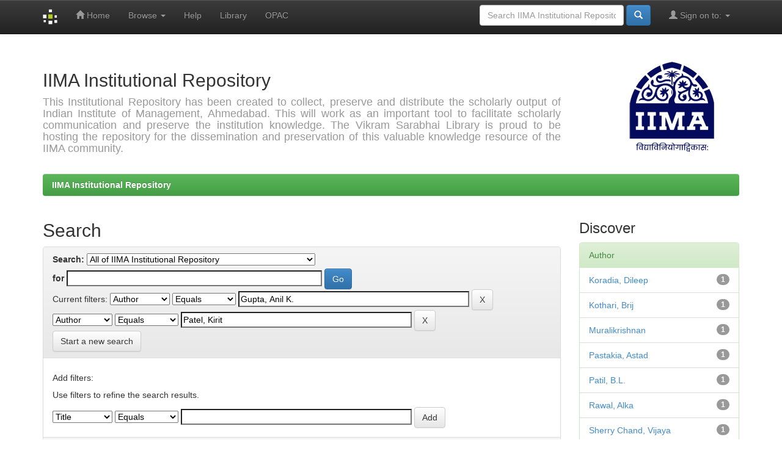

--- FILE ---
content_type: text/html;charset=UTF-8
request_url: http://vslir.iima.ac.in:8080/jspui/simple-search?query=&sort_by=score&order=desc&rpp=10&filter_field_1=author&filter_type_1=equals&filter_value_1=Gupta%2C+Anil+K.&etal=0&filtername=author&filterquery=Patel%2C+Kirit&filtertype=equals
body_size: 33099
content:


















<!DOCTYPE html>
<html>
    <head>
        <title>IIMA Institutional Repository: Search</title>
        <meta http-equiv="Content-Type" content="text/html; charset=UTF-8" />
        <meta name="Generator" content="DSpace 6.0" />
        <meta name="viewport" content="width=device-width, initial-scale=1.0">
        <link rel="shortcut icon" href="/jspui/favicon.ico" type="image/x-icon"/>
        <link rel="stylesheet" href="/jspui/static/css/jquery-ui-1.10.3.custom/redmond/jquery-ui-1.10.3.custom.css" type="text/css" />
        <link rel="stylesheet" href="/jspui/static/css/bootstrap/bootstrap.min.css" type="text/css" />
        <link rel="stylesheet" href="/jspui/static/css/bootstrap/bootstrap-theme.min.css" type="text/css" />
        <link rel="stylesheet" href="/jspui/static/css/bootstrap/dspace-theme.css" type="text/css" />

        <link rel="search" type="application/opensearchdescription+xml" href="/jspui/open-search/description.xml" title="DSpace"/>

        
        <script type='text/javascript' src="/jspui/static/js/jquery/jquery-1.10.2.min.js"></script>
        <script type='text/javascript' src='/jspui/static/js/jquery/jquery-ui-1.10.3.custom.min.js'></script>
        <script type='text/javascript' src='/jspui/static/js/bootstrap/bootstrap.min.js'></script>
        <script type='text/javascript' src='/jspui/static/js/holder.js'></script>
        <script type="text/javascript" src="/jspui/utils.js"></script>
        <script type="text/javascript" src="/jspui/static/js/choice-support.js"> </script>
        


    
    
        <script>
            (function(i,s,o,g,r,a,m){i['GoogleAnalyticsObject']=r;i[r]=i[r]||function(){
            (i[r].q=i[r].q||[]).push(arguments)},i[r].l=1*new Date();a=s.createElement(o),
            m=s.getElementsByTagName(o)[0];a.async=1;a.src=g;m.parentNode.insertBefore(a,m)
            })(window,document,'script','//www.google-analytics.com/analytics.js','ga');

            ga('create', 'UA-48774189-1', 'auto');
            ga('send', 'pageview');
        </script>
    


    
        <script type="text/javascript">
	var jQ = jQuery.noConflict();
	jQ(document).ready(function() {
		jQ( "#spellCheckQuery").click(function(){
			jQ("#query").val(jQ(this).attr('data-spell'));
			jQ("#main-query-submit").click();
		});
		jQ( "#filterquery" )
			.autocomplete({
				source: function( request, response ) {
					jQ.ajax({
						url: "/jspui/json/discovery/autocomplete?query=&filter_field_1=author&filter_type_1=equals&filter_value_1=Gupta%2C+Anil+K.&filter_field_2=author&filter_type_2=equals&filter_value_2=Patel%2C+Kirit",
						dataType: "json",
						cache: false,
						data: {
							auto_idx: jQ("#filtername").val(),
							auto_query: request.term,
							auto_sort: 'count',
							auto_type: jQ("#filtertype").val(),
							location: ''	
						},
						success: function( data ) {
							response( jQ.map( data.autocomplete, function( item ) {
								var tmp_val = item.authorityKey;
								if (tmp_val == null || tmp_val == '')
								{
									tmp_val = item.displayedValue;
								}
								return {
									label: item.displayedValue + " (" + item.count + ")",
									value: tmp_val
								};
							}))			
						}
					})
				}
			});
	});
	function validateFilters() {
		return document.getElementById("filterquery").value.length > 0;
	}
</script>
    
    

<!-- HTML5 shim and Respond.js IE8 support of HTML5 elements and media queries -->
<!--[if lt IE 9]>
  <script src="/jspui/static/js/html5shiv.js"></script>
  <script src="/jspui/static/js/respond.min.js"></script>
<![endif]-->
    </head>

    
    
    <body class="undernavigation">
<a class="sr-only" href="#content">Skip navigation</a>
<header class="navbar navbar-inverse navbar-fixed-top">    
    
            <div class="container">
                

























       <div class="navbar-header">
         <button type="button" class="navbar-toggle" data-toggle="collapse" data-target=".navbar-collapse">
           <span class="icon-bar"></span>
           <span class="icon-bar"></span>
           <span class="icon-bar"></span>
         </button>
         <a class="navbar-brand" href="/jspui/"><img height="25" src="/jspui/image/dspace-logo-only.png" alt="DSpace logo" /></a>
       </div>
       <nav class="collapse navbar-collapse bs-navbar-collapse" role="navigation">
         <ul class="nav navbar-nav">
           <li class=""><a href="/jspui/"><span class="glyphicon glyphicon-home"></span> Home</a></li>
                
           <li class="dropdown">
             <a href="#" class="dropdown-toggle" data-toggle="dropdown">Browse <b class="caret"></b></a>
             <ul class="dropdown-menu">
               <li><a href="/jspui/community-list">Communities<br/>&amp;&nbsp;Collections</a></li>
				<li class="divider"></li>
        <li class="dropdown-header">Browse Items by:</li>
				
				
				
				      			<li><a href="/jspui/browse?type=dateissued">Issue Date</a></li>
					
				      			<li><a href="/jspui/browse?type=author">Author</a></li>
					
				      			<li><a href="/jspui/browse?type=title">Title</a></li>
					
				      			<li><a href="/jspui/browse?type=subject">Subject</a></li>
					
				    
				

            </ul>
          </li>
          <li class=""><script type="text/javascript">
<!-- Javascript starts here
document.write('<a href="#" onClick="var popupwin = window.open(\'/jspui/help/index.html\',\'dspacepopup\',\'height=600,width=550,resizable,scrollbars\');popupwin.focus();return false;">Help<\/a>');
// -->
</script><noscript><a href="/jspui/help/index.html" target="dspacepopup">Help</a></noscript></li>
          <li><a href="http://library.iima.ac.in" target="_blank">Library</a></li>
          <li><a href="http://vslopac.iima.ac.in" target="_blank">OPAC</a></li>
       </ul>

 
 
       <div class="nav navbar-nav navbar-right">
		<ul class="nav navbar-nav navbar-right">
         <li class="dropdown">
         
             <a href="#" class="dropdown-toggle" data-toggle="dropdown"><span class="glyphicon glyphicon-user"></span> Sign on to: <b class="caret"></b></a>
	             
             <ul class="dropdown-menu">
               <li><a href="/jspui/mydspace">My IIMA Institutional Repository</a></li>
               <li><a href="/jspui/subscribe">Receive email<br/>updates</a></li>
               <li><a href="/jspui/profile">Edit Profile</a></li>

		
             </ul>
           </li>
          </ul>
          
	
	<form method="get" action="/jspui/simple-search" class="navbar-form navbar-right">
	    <div class="form-group">
          <input type="text" class="form-control" placeholder="Search&nbsp;IIMA Institutional Repository" name="query" id="tequery" size="25"/>
        </div>
        <button type="submit" class="btn btn-primary"><span class="glyphicon glyphicon-search"></span></button>

	</form></div>
    </nav>

            </div>

</header>

<main id="content" role="main">
<div class="container banner">
    <div class="row">

     

        <div class="col-md-9 brand">

	   
            <h2>IIMA Institutional Repository</h2>
            <h4 align="justify">
             This Institutional Repository has been created to collect, preserve and distribute the scholarly output of Indian Institute of Management, Ahmedabad. This will work as an important tool to facilitate scholarly communication and preserve the institution knowledge. The Vikram Sarabhai Library is proud to be hosting the repository for the dissemination and preservation of this valuable knowledge resource of the IIMA community.
           </h4> 
        </div>
        
        <div class="col-md-3"><img class="pull-right" src="/jspui/image/iima_logo.png" alt="IIM Ahmedabad logo" /> </div>
      </div>
</div>
                

<div class="container">
    



  

<ol class="breadcrumb btn-success">

  <li><a href="/jspui/">IIMA Institutional Repository</a></li>

</ol>

</div>                



        
<div class="container">

    <div class="row">
    <div class="col-md-9">
	







































    

<h2>Search</h2>

<div class="discovery-search-form panel panel-default">
    
	<div class="discovery-query panel-heading">
    <form action="simple-search" method="get">
        <label for="tlocation">
         	Search:
        </label>
        <select name="location" id="tlocation">

            
            <option selected="selected" value="/">All of IIMA Institutional Repository</option>

            <option value="11718/1866" >
                Annual Reports
            </option>

            <option value="11718/11482" >
                Conference Proceedings
            </option>

            <option value="11718/11981" >
                Faculty Publications (Bibliographic)
            </option>

            <option value="11718/11983" >
                IIMA in Media
            </option>

            <option value="11718/28161" >
                NICMAN (National Information Centre on Management)
            </option>

            <option value="11718/12311" >
                Question Papers
            </option>

            <option value="11718/11376" >
                Student Projects
            </option>

            <option value="11718/54" >
                Thesis and Dissertations
            </option>

            <option value="11718/11706" >
                Video Library
            </option>

            <option value="11718/3" >
                Working Papers
            </option>

        </select><br/>
        <label for="query">for</label>
        <input type="text" size="50" id="query" name="query" value=""/>
        <input type="submit" id="main-query-submit" class="btn btn-primary" value="Go" />
                  
        <input type="hidden" value="10" name="rpp" />
        <input type="hidden" value="score" name="sort_by" />
        <input type="hidden" value="desc" name="order" />
                                
		<div class="discovery-search-appliedFilters">
		<span>Current filters:</span>
		
			    <select id="filter_field_1" name="filter_field_1">
				<option value="title">Title</option><option value="author" selected="selected">Author</option><option value="subject">Subject</option><option value="dateIssued">Date Issued</option><option value="has_content_in_original_bundle">Has File(s)</option>
				</select>
				<select id="filter_type_1" name="filter_type_1">
				<option value="equals" selected="selected">Equals</option><option value="contains">Contains</option><option value="authority">ID</option><option value="notequals">Not Equals</option><option value="notcontains">Not Contains</option><option value="notauthority">Not ID</option>
				</select>
				<input type="text" id="filter_value_1" name="filter_value_1" value="Gupta,&#x20;Anil&#x20;K." size="45"/>
				<input class="btn btn-default" type="submit" id="submit_filter_remove_1" name="submit_filter_remove_1" value="X" />
				<br/>
				
			    <select id="filter_field_2" name="filter_field_2">
				<option value="title">Title</option><option value="author" selected="selected">Author</option><option value="subject">Subject</option><option value="dateIssued">Date Issued</option><option value="has_content_in_original_bundle">Has File(s)</option>
				</select>
				<select id="filter_type_2" name="filter_type_2">
				<option value="equals" selected="selected">Equals</option><option value="contains">Contains</option><option value="authority">ID</option><option value="notequals">Not Equals</option><option value="notcontains">Not Contains</option><option value="notauthority">Not ID</option>
				</select>
				<input type="text" id="filter_value_2" name="filter_value_2" value="Patel,&#x20;Kirit" size="45"/>
				<input class="btn btn-default" type="submit" id="submit_filter_remove_2" name="submit_filter_remove_2" value="X" />
				<br/>
				
		</div>

<a class="btn btn-default" href="/jspui/simple-search">Start a new search</a>	
		</form>
		</div>

		<div class="discovery-search-filters panel-body">
		<h5>Add filters:</h5>
		<p class="discovery-search-filters-hint">Use filters to refine the search results.</p>
		<form action="simple-search" method="get">
		<input type="hidden" value="" name="location" />
		<input type="hidden" value="" name="query" />
		
				    <input type="hidden" id="filter_field_1" name="filter_field_1" value="author" />
					<input type="hidden" id="filter_type_1" name="filter_type_1" value="equals" />
					<input type="hidden" id="filter_value_1" name="filter_value_1" value="Gupta,&#x20;Anil&#x20;K." />
					
				    <input type="hidden" id="filter_field_2" name="filter_field_2" value="author" />
					<input type="hidden" id="filter_type_2" name="filter_type_2" value="equals" />
					<input type="hidden" id="filter_value_2" name="filter_value_2" value="Patel,&#x20;Kirit" />
					
		<select id="filtername" name="filtername">
		<option value="title">Title</option><option value="author">Author</option><option value="subject">Subject</option><option value="dateIssued">Date Issued</option><option value="has_content_in_original_bundle">Has File(s)</option>
		</select>
		<select id="filtertype" name="filtertype">
		<option value="equals">Equals</option><option value="contains">Contains</option><option value="authority">ID</option><option value="notequals">Not Equals</option><option value="notcontains">Not Contains</option><option value="notauthority">Not ID</option>
		</select>
		<input type="text" id="filterquery" name="filterquery" size="45" required="required" />
		<input type="hidden" value="10" name="rpp" />
		<input type="hidden" value="score" name="sort_by" />
		<input type="hidden" value="desc" name="order" />
		<input class="btn btn-default" type="submit" value="Add" onclick="return validateFilters()" />
		</form>
		</div>        

        
   <div class="discovery-pagination-controls panel-footer">
   <form action="simple-search" method="get">
   <input type="hidden" value="" name="location" />
   <input type="hidden" value="" name="query" />
	
				    <input type="hidden" id="filter_field_1" name="filter_field_1" value="author" />
					<input type="hidden" id="filter_type_1" name="filter_type_1" value="equals" />
					<input type="hidden" id="filter_value_1" name="filter_value_1" value="Gupta,&#x20;Anil&#x20;K." />
					
				    <input type="hidden" id="filter_field_2" name="filter_field_2" value="author" />
					<input type="hidden" id="filter_type_2" name="filter_type_2" value="equals" />
					<input type="hidden" id="filter_value_2" name="filter_value_2" value="Patel,&#x20;Kirit" />
						
           <label for="rpp">Results/Page</label>
           <select name="rpp" id="rpp">

                   <option value="5" >5</option>

                   <option value="10" selected="selected">10</option>

                   <option value="15" >15</option>

                   <option value="20" >20</option>

                   <option value="25" >25</option>

                   <option value="30" >30</option>

                   <option value="35" >35</option>

                   <option value="40" >40</option>

                   <option value="45" >45</option>

                   <option value="50" >50</option>

                   <option value="55" >55</option>

                   <option value="60" >60</option>

                   <option value="65" >65</option>

                   <option value="70" >70</option>

                   <option value="75" >75</option>

                   <option value="80" >80</option>

                   <option value="85" >85</option>

                   <option value="90" >90</option>

                   <option value="95" >95</option>

                   <option value="100" >100</option>

           </select>
           &nbsp;|&nbsp;

               <label for="sort_by">Sort items by</label>
               <select name="sort_by" id="sort_by">
                   <option value="score">Relevance</option>
 <option value="dc.title_sort" >Title</option> <option value="dc.date.issued_dt" >Issue Date</option>
               </select>

           <label for="order">In order</label>
           <select name="order" id="order">
               <option value="ASC" >Ascending</option>
               <option value="DESC" selected="selected">Descending</option>
           </select>
           <label for="etal">Authors/record</label>
           <select name="etal" id="etal">

               <option value="0" selected="selected">All</option>
<option value="1" >1</option>
                       <option value="5" >5</option>

                       <option value="10" >10</option>

                       <option value="15" >15</option>

                       <option value="20" >20</option>

                       <option value="25" >25</option>

                       <option value="30" >30</option>

                       <option value="35" >35</option>

                       <option value="40" >40</option>

                       <option value="45" >45</option>

                       <option value="50" >50</option>

           </select>
           <input class="btn btn-default" type="submit" name="submit_search" value="Update" />


</form>
   </div>
</div>   

<hr/>
<div class="discovery-result-pagination row container">

    
	<div class="alert alert-info">Results 1-3 of 3 (Search time: 0.001 seconds).</div>
    <ul class="pagination pull-right">
	<li class="disabled"><span>previous</span></li>
	
	<li class="active"><span>1</span></li>

	<li class="disabled"><span>next</span></li>
	</ul>
<!-- give a content to the div -->
</div>
<div class="discovery-result-results">





    <div class="panel panel-info">
    <div class="panel-heading">Item hits:</div>
    <table align="center" class="table" summary="This table browses all dspace content">
<tr>
<th id="t1" class="oddRowEvenCol">Issue Date</th><th id="t2" class="oddRowOddCol">Title</th><th id="t3" class="oddRowEvenCol">Author(s)</th></tr><tr><td headers="t1" nowrap="nowrap" align="right">14-Jul-2010</td><td headers="t2" ><a href="/jspui/handle/11718/5286">Conserving&#x20;diversity&#x20;for&#x20;sustainable&#x20;development:&#x20;the&#x20;case&#x20;of&#x20;plants&#x20;of&#x20;insecticidal&#x20;and&#x20;veterinary&#x20;medicine&#x20;importance</a></td><td headers="t3" ><em>Gupta,&#x20;Anil&#x20;K.; Patel,&#x20;Kirit; Patil,&#x20;B.L.</em></td></tr>
<tr><td headers="t1" nowrap="nowrap" align="right">5-Jul-2010</td><td headers="t2" ><a href="/jspui/handle/11718/4719">Knowledge&#x20;Network&#x20;for&#x20;Recognizing,&#x20;Respecting&#x20;and&#x20;Rewarding&#x20;Grassroots&#x20;Innovation</a></td><td headers="t3" ><em>Gupta,&#x20;Anil&#x20;K.; Kothari,&#x20;Brij; Patel,&#x20;Kirit</em></td></tr>
<tr><td headers="t1" nowrap="nowrap" align="right">28-Mar-2010</td><td headers="t2" ><a href="/jspui/handle/11718/1744">Farmers&#x20;innovations&#x20;for&#x20;sustainable&#x20;resources&#x20;management&#x20;and&#x20;conservation&#x20;of&#x20;biological&#x20;diversity</a></td><td headers="t3" ><em>Gupta,&#x20;Anil&#x20;K.; Suthar,&#x20;Jitendra; Muralikrishnan; Srinivas; Patel,&#x20;Kirit; Koradia,&#x20;Dileep; Rawal,&#x20;Alka; Pastakia,&#x20;Astad; Shukla,&#x20;Shailesh; Sherry&#x20;Chand,&#x20;Vijaya</em></td></tr>
</table>

    </div>

</div>
















            

	</div>
	<div class="col-md-3">
                    


<h3 class="facets">Discover</h3>
<div id="facets" class="facetsBox">

<div id="facet_author" class="panel panel-success">
	    <div class="panel-heading">Author</div>
	    <ul class="list-group"><li class="list-group-item"><span class="badge">1</span> <a href="/jspui/simple-search?query=&amp;sort_by=score&amp;order=desc&amp;rpp=10&amp;filter_field_1=author&amp;filter_type_1=equals&amp;filter_value_1=Gupta%2C+Anil+K.&amp;filter_field_2=author&amp;filter_type_2=equals&amp;filter_value_2=Patel%2C+Kirit&amp;etal=0&amp;filtername=author&amp;filterquery=Koradia%2C+Dileep&amp;filtertype=equals"
                title="Filter by Koradia, Dileep">
                Koradia, Dileep</a></li><li class="list-group-item"><span class="badge">1</span> <a href="/jspui/simple-search?query=&amp;sort_by=score&amp;order=desc&amp;rpp=10&amp;filter_field_1=author&amp;filter_type_1=equals&amp;filter_value_1=Gupta%2C+Anil+K.&amp;filter_field_2=author&amp;filter_type_2=equals&amp;filter_value_2=Patel%2C+Kirit&amp;etal=0&amp;filtername=author&amp;filterquery=Kothari%2C+Brij&amp;filtertype=equals"
                title="Filter by Kothari, Brij">
                Kothari, Brij</a></li><li class="list-group-item"><span class="badge">1</span> <a href="/jspui/simple-search?query=&amp;sort_by=score&amp;order=desc&amp;rpp=10&amp;filter_field_1=author&amp;filter_type_1=equals&amp;filter_value_1=Gupta%2C+Anil+K.&amp;filter_field_2=author&amp;filter_type_2=equals&amp;filter_value_2=Patel%2C+Kirit&amp;etal=0&amp;filtername=author&amp;filterquery=Muralikrishnan&amp;filtertype=equals"
                title="Filter by Muralikrishnan">
                Muralikrishnan</a></li><li class="list-group-item"><span class="badge">1</span> <a href="/jspui/simple-search?query=&amp;sort_by=score&amp;order=desc&amp;rpp=10&amp;filter_field_1=author&amp;filter_type_1=equals&amp;filter_value_1=Gupta%2C+Anil+K.&amp;filter_field_2=author&amp;filter_type_2=equals&amp;filter_value_2=Patel%2C+Kirit&amp;etal=0&amp;filtername=author&amp;filterquery=Pastakia%2C+Astad&amp;filtertype=equals"
                title="Filter by Pastakia, Astad">
                Pastakia, Astad</a></li><li class="list-group-item"><span class="badge">1</span> <a href="/jspui/simple-search?query=&amp;sort_by=score&amp;order=desc&amp;rpp=10&amp;filter_field_1=author&amp;filter_type_1=equals&amp;filter_value_1=Gupta%2C+Anil+K.&amp;filter_field_2=author&amp;filter_type_2=equals&amp;filter_value_2=Patel%2C+Kirit&amp;etal=0&amp;filtername=author&amp;filterquery=Patil%2C+B.L.&amp;filtertype=equals"
                title="Filter by Patil, B.L.">
                Patil, B.L.</a></li><li class="list-group-item"><span class="badge">1</span> <a href="/jspui/simple-search?query=&amp;sort_by=score&amp;order=desc&amp;rpp=10&amp;filter_field_1=author&amp;filter_type_1=equals&amp;filter_value_1=Gupta%2C+Anil+K.&amp;filter_field_2=author&amp;filter_type_2=equals&amp;filter_value_2=Patel%2C+Kirit&amp;etal=0&amp;filtername=author&amp;filterquery=Rawal%2C+Alka&amp;filtertype=equals"
                title="Filter by Rawal, Alka">
                Rawal, Alka</a></li><li class="list-group-item"><span class="badge">1</span> <a href="/jspui/simple-search?query=&amp;sort_by=score&amp;order=desc&amp;rpp=10&amp;filter_field_1=author&amp;filter_type_1=equals&amp;filter_value_1=Gupta%2C+Anil+K.&amp;filter_field_2=author&amp;filter_type_2=equals&amp;filter_value_2=Patel%2C+Kirit&amp;etal=0&amp;filtername=author&amp;filterquery=Sherry+Chand%2C+Vijaya&amp;filtertype=equals"
                title="Filter by Sherry Chand, Vijaya">
                Sherry Chand, Vijaya</a></li><li class="list-group-item"><span class="badge">1</span> <a href="/jspui/simple-search?query=&amp;sort_by=score&amp;order=desc&amp;rpp=10&amp;filter_field_1=author&amp;filter_type_1=equals&amp;filter_value_1=Gupta%2C+Anil+K.&amp;filter_field_2=author&amp;filter_type_2=equals&amp;filter_value_2=Patel%2C+Kirit&amp;etal=0&amp;filtername=author&amp;filterquery=Shukla%2C+Shailesh&amp;filtertype=equals"
                title="Filter by Shukla, Shailesh">
                Shukla, Shailesh</a></li><li class="list-group-item"><span class="badge">1</span> <a href="/jspui/simple-search?query=&amp;sort_by=score&amp;order=desc&amp;rpp=10&amp;filter_field_1=author&amp;filter_type_1=equals&amp;filter_value_1=Gupta%2C+Anil+K.&amp;filter_field_2=author&amp;filter_type_2=equals&amp;filter_value_2=Patel%2C+Kirit&amp;etal=0&amp;filtername=author&amp;filterquery=Srinivas&amp;filtertype=equals"
                title="Filter by Srinivas">
                Srinivas</a></li><li class="list-group-item"><span class="badge">1</span> <a href="/jspui/simple-search?query=&amp;sort_by=score&amp;order=desc&amp;rpp=10&amp;filter_field_1=author&amp;filter_type_1=equals&amp;filter_value_1=Gupta%2C+Anil+K.&amp;filter_field_2=author&amp;filter_type_2=equals&amp;filter_value_2=Patel%2C+Kirit&amp;etal=0&amp;filtername=author&amp;filterquery=Suthar%2C+Jitendra&amp;filtertype=equals"
                title="Filter by Suthar, Jitendra">
                Suthar, Jitendra</a></li><li class="list-group-item"><span style="visibility: hidden;">.</span>
	        
            
            <a href="/jspui/simple-search?query=&amp;sort_by=score&amp;order=desc&amp;rpp=10&amp;filter_field_1=author&amp;filter_type_1=equals&amp;filter_value_1=Gupta%2C+Anil+K.&amp;filter_field_2=author&amp;filter_type_2=equals&amp;filter_value_2=Patel%2C+Kirit&amp;etal=0&amp;author_page=1"><span class="pull-right">next ></span></a>
            </li></ul></div><div id="facet_subject" class="panel panel-success">
	    <div class="panel-heading">Subject</div>
	    <ul class="list-group"><li class="list-group-item"><span class="badge">1</span> <a href="/jspui/simple-search?query=&amp;sort_by=score&amp;order=desc&amp;rpp=10&amp;filter_field_1=author&amp;filter_type_1=equals&amp;filter_value_1=Gupta%2C+Anil+K.&amp;filter_field_2=author&amp;filter_type_2=equals&amp;filter_value_2=Patel%2C+Kirit&amp;etal=0&amp;filtername=subject&amp;filterquery=Biological+diversity&amp;filtertype=equals"
                title="Filter by Biological diversity">
                Biological diversity</a></li><li class="list-group-item"><span class="badge">1</span> <a href="/jspui/simple-search?query=&amp;sort_by=score&amp;order=desc&amp;rpp=10&amp;filter_field_1=author&amp;filter_type_1=equals&amp;filter_value_1=Gupta%2C+Anil+K.&amp;filter_field_2=author&amp;filter_type_2=equals&amp;filter_value_2=Patel%2C+Kirit&amp;etal=0&amp;filtername=subject&amp;filterquery=Biological+diversity+conservation&amp;filtertype=equals"
                title="Filter by Biological diversity conservation">
                Biological diversity conservation</a></li><li class="list-group-item"><span class="badge">1</span> <a href="/jspui/simple-search?query=&amp;sort_by=score&amp;order=desc&amp;rpp=10&amp;filter_field_1=author&amp;filter_type_1=equals&amp;filter_value_1=Gupta%2C+Anil+K.&amp;filter_field_2=author&amp;filter_type_2=equals&amp;filter_value_2=Patel%2C+Kirit&amp;etal=0&amp;filtername=subject&amp;filterquery=Grassroots+Innovation&amp;filtertype=equals"
                title="Filter by Grassroots Innovation">
                Grassroots Innovation</a></li><li class="list-group-item"><span class="badge">1</span> <a href="/jspui/simple-search?query=&amp;sort_by=score&amp;order=desc&amp;rpp=10&amp;filter_field_1=author&amp;filter_type_1=equals&amp;filter_value_1=Gupta%2C+Anil+K.&amp;filter_field_2=author&amp;filter_type_2=equals&amp;filter_value_2=Patel%2C+Kirit&amp;etal=0&amp;filtername=subject&amp;filterquery=Honey+bee+network&amp;filtertype=equals"
                title="Filter by Honey bee network">
                Honey bee network</a></li><li class="list-group-item"><span class="badge">1</span> <a href="/jspui/simple-search?query=&amp;sort_by=score&amp;order=desc&amp;rpp=10&amp;filter_field_1=author&amp;filter_type_1=equals&amp;filter_value_1=Gupta%2C+Anil+K.&amp;filter_field_2=author&amp;filter_type_2=equals&amp;filter_value_2=Patel%2C+Kirit&amp;etal=0&amp;filtername=subject&amp;filterquery=Innovation+and+R%26D&amp;filtertype=equals"
                title="Filter by Innovation and R&D">
                Innovation and R&D</a></li><li class="list-group-item"><span class="badge">1</span> <a href="/jspui/simple-search?query=&amp;sort_by=score&amp;order=desc&amp;rpp=10&amp;filter_field_1=author&amp;filter_type_1=equals&amp;filter_value_1=Gupta%2C+Anil+K.&amp;filter_field_2=author&amp;filter_type_2=equals&amp;filter_value_2=Patel%2C+Kirit&amp;etal=0&amp;filtername=subject&amp;filterquery=Plants&amp;filtertype=equals"
                title="Filter by Plants">
                Plants</a></li><li class="list-group-item"><span class="badge">1</span> <a href="/jspui/simple-search?query=&amp;sort_by=score&amp;order=desc&amp;rpp=10&amp;filter_field_1=author&amp;filter_type_1=equals&amp;filter_value_1=Gupta%2C+Anil+K.&amp;filter_field_2=author&amp;filter_type_2=equals&amp;filter_value_2=Patel%2C+Kirit&amp;etal=0&amp;filtername=subject&amp;filterquery=Sustainable+development&amp;filtertype=equals"
                title="Filter by Sustainable development">
                Sustainable development</a></li><li class="list-group-item"><span class="badge">1</span> <a href="/jspui/simple-search?query=&amp;sort_by=score&amp;order=desc&amp;rpp=10&amp;filter_field_1=author&amp;filter_type_1=equals&amp;filter_value_1=Gupta%2C+Anil+K.&amp;filter_field_2=author&amp;filter_type_2=equals&amp;filter_value_2=Patel%2C+Kirit&amp;etal=0&amp;filtername=subject&amp;filterquery=Sustainable+resource+management&amp;filtertype=equals"
                title="Filter by Sustainable resource management">
                Sustainable resource management</a></li><li class="list-group-item"><span class="badge">1</span> <a href="/jspui/simple-search?query=&amp;sort_by=score&amp;order=desc&amp;rpp=10&amp;filter_field_1=author&amp;filter_type_1=equals&amp;filter_value_1=Gupta%2C+Anil+K.&amp;filter_field_2=author&amp;filter_type_2=equals&amp;filter_value_2=Patel%2C+Kirit&amp;etal=0&amp;filtername=subject&amp;filterquery=Veterinary+medicine&amp;filtertype=equals"
                title="Filter by Veterinary medicine">
                Veterinary medicine</a></li></ul></div><div id="facet_dateIssued" class="panel panel-success">
	    <div class="panel-heading">Date issued</div>
	    <ul class="list-group"><li class="list-group-item"><span class="badge">3</span> <a href="/jspui/simple-search?query=&amp;sort_by=score&amp;order=desc&amp;rpp=10&amp;filter_field_1=author&amp;filter_type_1=equals&amp;filter_value_1=Gupta%2C+Anil+K.&amp;filter_field_2=author&amp;filter_type_2=equals&amp;filter_value_2=Patel%2C+Kirit&amp;etal=0&amp;filtername=dateIssued&amp;filterquery=2010&amp;filtertype=equals"
                title="Filter by 2010">
                2010</a></li></ul></div><div id="facet_has_content_in_original_bundle" class="panel panel-success">
	    <div class="panel-heading">Has File(s)</div>
	    <ul class="list-group"><li class="list-group-item"><span class="badge">2</span> <a href="/jspui/simple-search?query=&amp;sort_by=score&amp;order=desc&amp;rpp=10&amp;filter_field_1=author&amp;filter_type_1=equals&amp;filter_value_1=Gupta%2C+Anil+K.&amp;filter_field_2=author&amp;filter_type_2=equals&amp;filter_value_2=Patel%2C+Kirit&amp;etal=0&amp;filtername=has_content_in_original_bundle&amp;filterquery=true&amp;filtertype=equals"
                title="Filter by true">
                true</a></li><li class="list-group-item"><span class="badge">1</span> <a href="/jspui/simple-search?query=&amp;sort_by=score&amp;order=desc&amp;rpp=10&amp;filter_field_1=author&amp;filter_type_1=equals&amp;filter_value_1=Gupta%2C+Anil+K.&amp;filter_field_2=author&amp;filter_type_2=equals&amp;filter_value_2=Patel%2C+Kirit&amp;etal=0&amp;filtername=has_content_in_original_bundle&amp;filterquery=false&amp;filtertype=equals"
                title="Filter by false">
                false</a></li><li class="list-group-item"><span style="visibility: hidden;">.</span>
	        
            
            <a href="/jspui/simple-search?query=&amp;sort_by=score&amp;order=desc&amp;rpp=10&amp;filter_field_1=author&amp;filter_type_1=equals&amp;filter_value_1=Gupta%2C+Anil+K.&amp;filter_field_2=author&amp;filter_type_2=equals&amp;filter_value_2=Patel%2C+Kirit&amp;etal=0&amp;has_content_in_original_bundle_page=1"><span class="pull-right">next ></span></a>
            </li></ul></div>

</div>


    </div>
    </div>       

</div>
</main>
            
             <footer class="navbar navbar-inverse navbar-bottom">
             <div id="designedby" class="container text-muted">
             Theme by <a href="http://www.cineca.it"><img
                                    src="/jspui/image/logo-cineca-small.png"
                                    alt="Logo CINECA" /></a>
			<div id="footer_feedback" class="pull-right">                                    
                                <p class="text-muted"><a target="_blank" href="http://www.dspace.org/">DSpace Software</a> Copyright&nbsp;&copy;&nbsp;2017-2018&nbsp; <a target="_blank" href="http://www.duraspace.org/">Duraspace</a>&nbsp;-
                                <a target="_blank" href="/jspui/feedback">Feedback</a>
                                <a href="/jspui/htmlmap"></a></p>
                                </div>
			</div>
    </footer>
    </body>
</html>
<script async src="https://www.googletagmanager.com/gtag/js?id=G-DRPY384GHR"></script>
<script>
  window.dataLayer = window.dataLayer || [];
  function gtag(){dataLayer.push(arguments);}
  gtag('js', new Date());

  gtag('config', 'G-DRPY384GHR');
</script>

